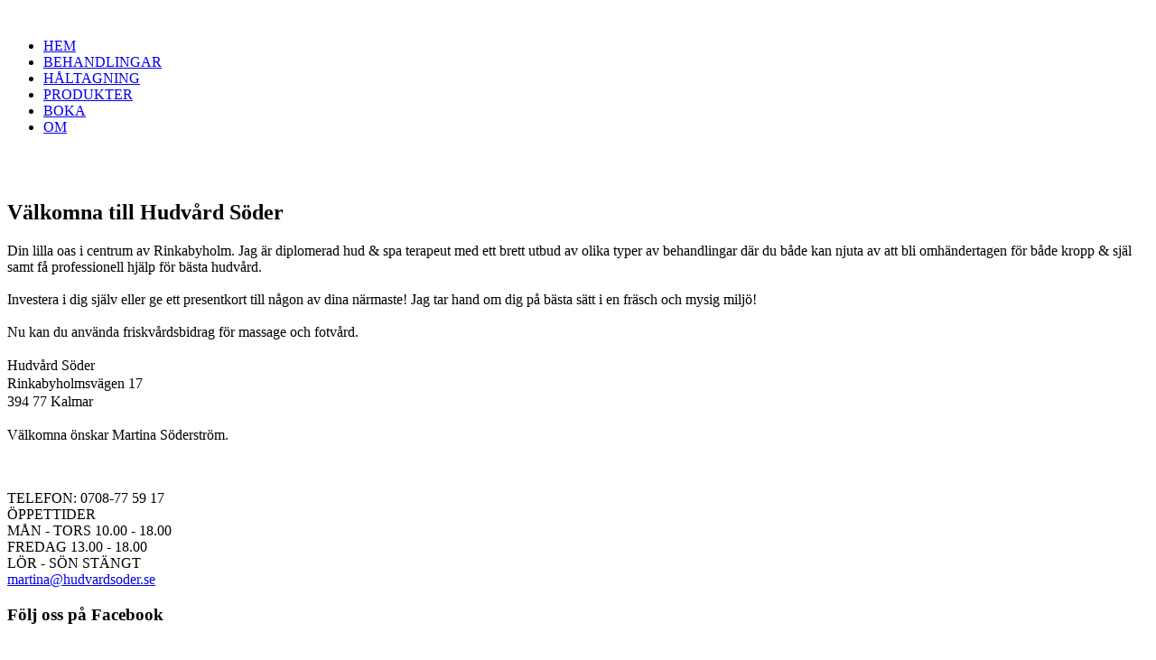

--- FILE ---
content_type: text/html; charset=utf-8
request_url: https://hudvardsoder.se/
body_size: 3515
content:
<!DOCTYPE html>
<html lang="en-GB" dir="ltr">
        
<head>
    
            <meta name="viewport" content="width=device-width, initial-scale=1.0">
        <meta http-equiv="X-UA-Compatible" content="IE=edge" />
        

        
            
         <meta charset="utf-8">
	<meta name="description" content="Jag är certifierad hud &amp; spa terapeut med ett brett utbud av olika typer av behandlingar där du både kan njuta av att bli omhändertagen för både kropp &amp; själ samt få professionell hjälp för bästa hudvård. Välkommen till Hudvård Söder!">
	<meta name="generator" content="Joomla! - Open Source Content Management">
	<title>Välkomna till Hudvård Söder</title>
	<link href="/index.php?format=feed&amp;type=rss" rel="alternate" type="application/rss+xml" title="Välkomna till Hudvård Söder">
	<link href="/index.php?format=feed&amp;type=atom" rel="alternate" type="application/atom+xml" title="Välkomna till Hudvård Söder">

    <link href="/media/vendor/joomla-custom-elements/css/joomla-alert.min.css?0.4.1" rel="stylesheet">
	<link href="/media/gantry5/engines/nucleus/css-compiled/nucleus.css" rel="stylesheet">
	<link href="/templates/g5_helium/custom/css-compiled/helium_15.css" rel="stylesheet">
	<link href="/media/gantry5/engines/nucleus/css-compiled/bootstrap5.css" rel="stylesheet">
	<link href="/media/system/css/joomla-fontawesome.min.css" rel="stylesheet">
	<link href="/media/plg_system_debug/css/debug.css" rel="stylesheet">
	<link href="/media/gantry5/assets/css/font-awesome.min.css" rel="stylesheet">
	<link href="/templates/g5_helium/custom/css-compiled/helium-joomla_15.css" rel="stylesheet">
	<link href="/templates/g5_helium/custom/css-compiled/custom_15.css" rel="stylesheet">

    <script src="/media/vendor/jquery/js/jquery.min.js?3.7.1"></script>
	<script src="/media/legacy/js/jquery-noconflict.min.js?504da4"></script>
	<script type="application/json" class="joomla-script-options new">{"joomla.jtext":{"ERROR":"Error","MESSAGE":"Message","NOTICE":"Notice","WARNING":"Warning","JCLOSE":"Close","JOK":"OK","JOPEN":"Open"},"system.paths":{"root":"","rootFull":"https:\/\/hudvardsoder.se\/","base":"","baseFull":"https:\/\/hudvardsoder.se\/"},"csrf.token":"f3557c22537d943a70c888aa2d04ddb0"}</script>
	<script src="/media/system/js/core.min.js?a3d8f8"></script>
	<script src="/media/system/js/messages.min.js?9a4811" type="module"></script>

    
                
</head>

    <body class="gantry g-helium-style site com_content view-featured no-layout no-task dir-ltr itemid-101 outline-15 g-offcanvas-left g-default g-style-preset1">
        
                    

        <div id="g-offcanvas"  data-g-offcanvas-swipe="1" data-g-offcanvas-css3="1">
                        <div class="g-grid">                        

        <div class="g-block size-100">
             <div id="mobile-menu-5697-particle" class="g-content g-particle">            <div id="g-mobilemenu-container" data-g-menu-breakpoint="48rem"></div>
            </div>
        </div>
            </div>
    </div>
        <div id="g-page-surround">
            <div class="g-offcanvas-hide g-offcanvas-toggle" role="navigation" data-offcanvas-toggle aria-controls="g-offcanvas" aria-expanded="false"><i class="fa fa-fw fa-bars"></i></div>                        

                                
                <section id="g-navigation">
                <div class="g-container">                                <div class="g-grid">                        

        <div class="g-block size-100">
             <div class="g-system-messages">
                                            <div id="system-message-container" aria-live="polite"></div>

            
    </div>
        </div>
            </div>
                            <div class="g-grid">                        

        <div class="g-block size-15">
             <div id="logo-9608-particle" class="g-content g-particle">            <a href="/" target="_self" title="" aria-label="" rel="home" >
                        <img src="/images/logo/logo.png"  alt="" />
            </a>
            </div>
        </div>
                    

        <div class="g-block size-65">
             <div id="menu-6409-particle" class="g-content g-particle">            <nav class="g-main-nav" data-g-hover-expand="true">
        <ul class="g-toplevel">
                                                                                                                
        
                
        
                
        
        <li class="g-menu-item g-menu-item-type-component g-menu-item-101 active g-standard  ">
                            <a class="g-menu-item-container" href="/index.php">
                                                                <span class="g-menu-item-content">
                                    <span class="g-menu-item-title">HEM</span>
            
                    </span>
                                                </a>
                                </li>
    
                                                                                                
        
                
        
                
        
        <li class="g-menu-item g-menu-item-type-component g-menu-item-103 g-standard  ">
                            <a class="g-menu-item-container" href="/index.php/behandlingar">
                                                                <span class="g-menu-item-content">
                                    <span class="g-menu-item-title">BEHANDLINGAR</span>
            
                    </span>
                                                </a>
                                </li>
    
                                                                                                
        
                
        
                
        
        <li class="g-menu-item g-menu-item-type-component g-menu-item-104 g-standard  ">
                            <a class="g-menu-item-container" href="/index.php/haltagning">
                                                                <span class="g-menu-item-content">
                                    <span class="g-menu-item-title">HÅLTAGNING</span>
            
                    </span>
                                                </a>
                                </li>
    
                                                                                                
        
                
        
                
        
        <li class="g-menu-item g-menu-item-type-component g-menu-item-105 g-standard  ">
                            <a class="g-menu-item-container" href="/index.php/produkter">
                                                                <span class="g-menu-item-content">
                                    <span class="g-menu-item-title">PRODUKTER</span>
            
                    </span>
                                                </a>
                                </li>
    
                                                                                                
                                                                                                                                
                
        
                
        
        <li class="g-menu-item g-menu-item-type-url g-menu-item-133 g-standard  ">
                            <a class="g-menu-item-container" href="https://www.bokadirekt.se/places/hudvard-soder-50595" target="_blank" rel="noopener&#x20;noreferrer">
                                                                <span class="g-menu-item-content">
                                    <span class="g-menu-item-title">BOKA</span>
            
                    </span>
                                                </a>
                                </li>
    
                                                                                                
        
                
        
                
        
        <li class="g-menu-item g-menu-item-type-component g-menu-item-106 g-standard  ">
                            <a class="g-menu-item-container" href="/index.php/om">
                                                                <span class="g-menu-item-content">
                                    <span class="g-menu-item-title">OM</span>
            
                    </span>
                                                </a>
                                </li>
    
    
        </ul>
    </nav>
            </div>
        </div>
                    

        <div class="g-block size-20 g-social-header">
             <div id="social-3171-particle" class="g-content g-particle">            <div class="g-social ">
                                            <a href="https://www.facebook.com/Hudvård-Söder-466494053411123" target="_blank" rel="noopener noreferrer">
                <span class="fa fa-facebook fa-fw"></span>                <span class="g-social-text"></span>            </a>
                                            <a href="https://www.instagram.com/hudvardsoder/" target="_blank" rel="noopener noreferrer">
                <span class="fab fa-instagram"></span>                <span class="g-social-text"></span>            </a>
            </div>
            </div>
        </div>
            </div>
            </div>
        
    </section>
                    
                <section id="g-intro">
                <div class="g-container">                                <div class="g-grid">                        

        <div class="g-block size-100">
             <div id="owlcarousel-5340-particle" class="g-content g-particle">            <div class="">
        
        <div id="g-owlcarousel-owlcarousel-5340" class="g-owlcarousel owl-carousel ">

                                                <div class="g-owlcarousel-item ">
                        <div class="g-owlcarousel-item-wrapper">
                            <div class="g-owlcarousel-item-img">
                                <img src="/images/slideshow/slide_03.jpg" alt="" />
                            </div>
                            <div class="g-owlcarousel-item-content-container">
                                <div class="g-owlcarousel-item-content-wrapper">
                                    <div class="g-owlcarousel-item-content">
                                                                                                                                                            </div>
                                </div>
                            </div>
                        </div>
                    </div>
                                                                <div class="g-owlcarousel-item ">
                        <div class="g-owlcarousel-item-wrapper">
                            <div class="g-owlcarousel-item-img">
                                <img src="/images/slideshow/slide_04.jpg" alt="" />
                            </div>
                            <div class="g-owlcarousel-item-content-container">
                                <div class="g-owlcarousel-item-content-wrapper">
                                    <div class="g-owlcarousel-item-content">
                                                                                                                                                            </div>
                                </div>
                            </div>
                        </div>
                    </div>
                            
        </div>
    </div>
            </div>
        </div>
            </div>
            </div>
        
    </section>
    
                                
                
    
                <section id="g-container-main" class="g-wrapper">
                <div class="g-container">                    <div class="g-grid">                        

        <div class="g-block size-75">
             <main id="g-mainbar">
                                        <div class="g-grid">                        

        <div class="g-block size-100">
             <div class="g-content">
                                                            <div class="platform-content container"><div class="row"><div class="col"><div class="blog-featured">
        <div class="page-header">
        <h1>
        Välkomna till Hudvård Söder        </h1>
    </div>
    
            <div class="blog-items items-leading ">
                            <div class="blog-item">
                        

<div class="item-content">
    
    
            
    
        
        
        
        
    <div>Din lilla oas i centrum av Rinkabyholm. Jag är diplomerad hud &amp; spa terapeut med ett brett utbud av olika typer av behandlingar där du både kan njuta av att bli omhändertagen för både kropp &amp; själ samt få professionell hjälp för bästa hudvård.</div>
<div> </div>
<div>Investera i dig själv eller ge ett presentkort till någon av dina närmaste! Jag tar hand om dig på bästa sätt i en fräsch och mysig miljö!</div>
<div> </div>
<div>Nu kan du använda friskvårdsbidrag för massage och fotvård.</div>
<div> </div>
<div><span style="line-height: 1.3em;">Hudvård Söder</span></div>
<div><span style="line-height: 1.3em;">Rinkabyholmsvägen 17 </span></div>
<div><span style="line-height: 1.3em;">394 77 Kalmar</span><span style="line-height: 1.3em;"><br /></span></div>
<div> </div>
<div>Välkomna önskar Martina Söderström.</div>
<div> </div>
<div> <a href="https://www.instagram.com/hudvardsoder/" target="_blank" rel="noopener"><img src="/images/startsida/instagram.jpg" alt="" border="0" /></a></div>
    
    
    
</div>

                </div>
                    </div>
    
    
    
    
</div></div></div></div>
    
            
    </div>
        </div>
            </div>
            
    </main>
        </div>
                    

        <div class="g-block size-25">
             <aside id="g-sidebar">
                                        <div class="g-grid">                        

        <div class="g-block size-100">
             <div class="g-content">
                                    <div class="platform-content"><div class="sidebar moduletable ">
        
<div id="mod-custom92" class="mod-custom custom">
    <p>TELEFON: 0708-77 59 17<br />ÖPPETTIDER <br />MÅN - TORS 10.00 - 18.00<br /> FREDAG 13.00 - 18.00 <br />LÖR - SÖN STÄNGT<br /><a href="mailto:martina@hudvardsoder.se">martina@hudvardsoder.se</a></p></div>
</div></div><div class="platform-content"><div class="sidebar moduletable hidden-phone">
            <h3 class="g-title">Följ oss på Facebook</h3>        
<div id="mod-custom103" class="mod-custom custom">
    <iframe src="https://www.facebook.com/plugins/page.php?href=https%3A%2F%2Fwww.facebook.com%2FHudv%C3%A5rd-S%C3%B6der-466494053411123&tabs=timeline&width=340&height=500&small_header=true&adapt_container_width=true&hide_cover=false&show_facepile=false&appId=137562259692567" width="340" height="500" style="border:none;overflow:hidden" scrolling="no" frameborder="0" allowTransparency="true" allow="encrypted-media"></iframe></div>
</div></div>
            
        </div>
        </div>
            </div>
            
    </aside>
        </div>
            </div>
    </div>
        
    </section>
    
                    
                <footer id="g-footer">
                <div class="g-container">                                <div class="g-grid">                        

        <div class="g-block size-58">
             <div id="copyright-1736-particle" class="g-content g-particle">            <div class="g-copyright ">
    &copy;
            Hudvård Söder
            2026
    <br />Rinkabyholmsvägen 17 <br> Tidsbokning: <br> 0708 77 59 17 - martina@hudvardsoder.se <br> Öppettider: <br> Mån - Tors 10.00 - 18.00 <br> Fredag 13.00 - 18.00 <br> Lör - Sön Stängt</div>
            </div>
        </div>
                    

        <div class="g-block size-42">
             <div id="totop-8670-particle" class="g-content g-particle">            <div class="">
    <div class="g-totop">
        <a href="#" id="g-totop" rel="nofollow" title="Back to top" aria-label="Back to top">
            Back to top            <i class="fa fa-chevron-up fa-fw"></i>                    </a>
    </div>
</div>
            </div>
        </div>
            </div>
            </div>
        
    </footer>
    
                        

        </div>
                    

                        <script type="text/javascript" src="/media/gantry5/assets/js/main.js"></script>
    <script type="text/javascript" src="/templates/g5_helium/js/owl.carousel.min.js"></script>
    <script type="text/javascript">
        jQuery(document).ready(function () {
            jQuery('#g-owlcarousel-owlcarousel-5340').owlCarousel({
                items: 1,
                rtl: false,
                loop: true,
                                nav: false,
                                                dots: false,
                                                autoplay: true,
                autoplayTimeout: 5000,
                            })
        });
    </script>
    

    

        
    </body>
</html>
